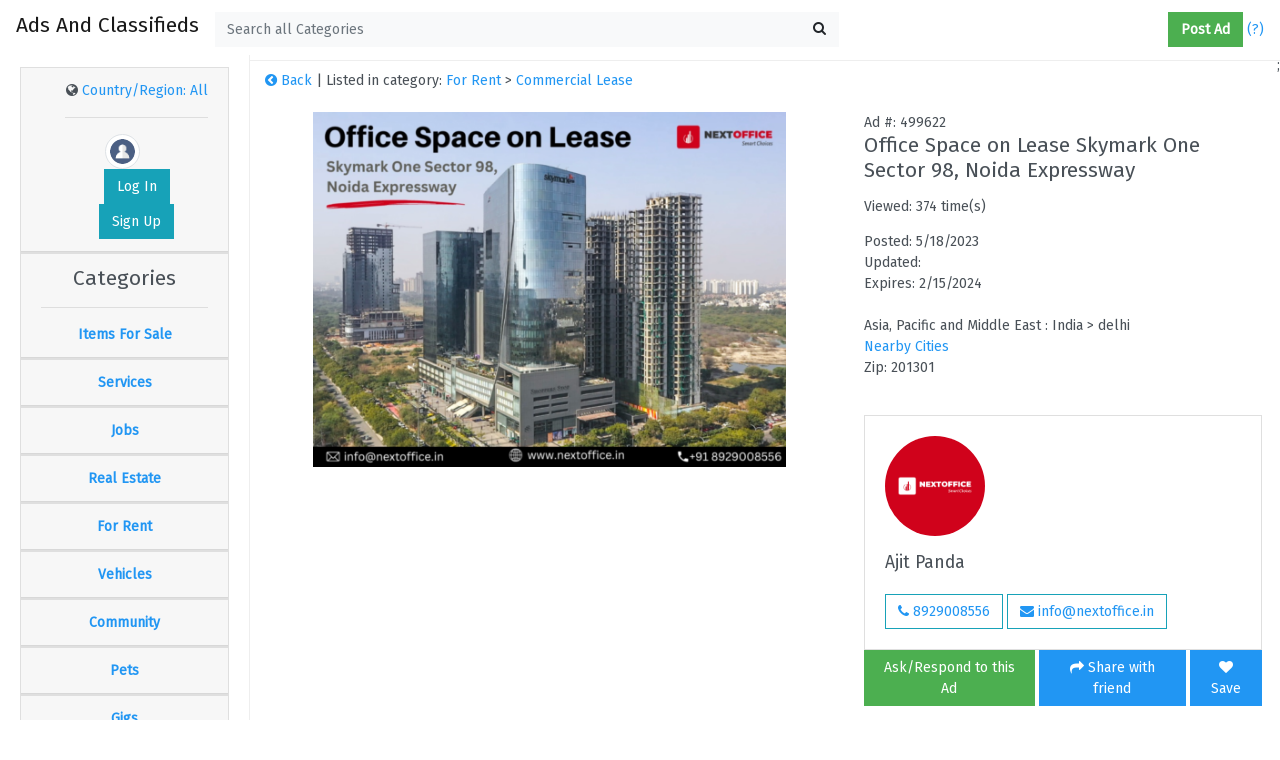

--- FILE ---
content_type: text/html; charset=utf-8
request_url: http://adsandclassifieds.com/item/detail/499622/office-space-on-lease-skymark-one-sector-98-noida-expressway
body_size: 82803
content:
<!DOCTYPE html>

<html lang="en">
<head>
    <meta charset="utf-8" />

    <meta name="viewport" content="width=device-width, initial-scale=1, shrink-to-fit=no">
    <title>Office Space on Lease Skymark One Sector 98, Noida Expressway |  AdsAndClassifieds.com </title>

    <script src="/bundles/modernizr?v=inCVuEFe6J4Q07A0AcRsbJic_UE5MwpRMNGcOtk94TE1"></script>


    <meta name="description" content="Free ads and classifieds to buy, sell, or trade your new or used items." />
    <meta name="keywords" content="ads and classifieds, classifieds, classified, free classifieds, free classified, used classifieds, used classified, for sale classifieds, for sale classified, new classifieds, new classified, classified ads, classified ad free job posting" />
    <link href="/favicon.ico" rel="shortcut icon" type="image/x-icon" />

    <!-- FONT  -->
    <!-- <link rel="stylesheet" href="~/fonts/fira-sans.css"> -->
    <link rel="stylesheet" href="https://fonts.googleapis.com/css?family=Fira+Sans">

    <!-- REQUIRED CSS: BOOTSTRAP, FONTAWESOME, PERFECT-SCROLLBAR  -->

    <link href="/dist/css/vendor.min.css" rel="stylesheet" />

    <link href="/dist/css/style.min.css" rel="stylesheet" />
    <link href="/Content/CustomCss.css" rel="stylesheet" />

    <!--for infinite scroll-->

    <script src="http://code.jquery.com/jquery-1.7.1.min.js"></script>

    <script type="text/javascript">
        $(document).ready(function () {

            document.getElementById("txtSearch").placeholder =  $("#hiddenCategory").val();
	    document.getElementById("txtSearch").setAttribute('title', $("#hiddenCategory").val());

            $('#btnSearch').click(function () {
                $(location).attr("href", "/Home/Index/?q=" + $('#txtSearch').val());
            });


            var CityId = $('#hiddenCityIdInMain').val();
            if (CityId == null || CityId == undefined)
                CityId = '';

            var catId;
            var catId = $('#hiddenCategoryId').val();
            if (catId == null || catId == undefined)
                catId = '';

            $("#txtSearch").autocomplete({
                source: function (request, response) {
                    $.ajax({
                        url: "/api/Browse/",
                        data: { prefix: request.term, cityId: CityId, categoryId: catId },
                        dataType: "json",
                        type: "GET",
                        contentType: "application/json; charset=utf-8",
                        success: function (data) {
                            response($.map(data, function (item) {
                                return {
                                    label: item.Title,
                                    val: item.AdID
                                }

                            }))
                        },
                        error: function (response) {
                            alert(response.responseText);
                        },
                        failure: function (response) {
                            alert(response.responseText);
                        }
                    });

                },

                select: function (event, ui) {
                    location.href = "/Home/Index/?q=" + ui.item.label;
                },
                minLength: 1
            });
        });


        function myFunction() {
            var x = "Is the browser online? " + navigator.onLine;
            document.getElementById("demo").innerHTML = x;
        }
    </script>

    <script>
        // When the user scrolls down 20px from the top of the document, show the button
        window.onscroll = function () { scrollFunction() };

        function scrollFunction() {
            if (document.body.scrollTop > 20 || document.documentElement.scrollTop > 20) {
                document.getElementById("myBtn").style.display = "block";
            } else {
                document.getElementById("myBtn").style.display = "none";
            }
        }

        // When the user clicks on the button, scroll to the top of the document
        function topFunction() {
            document.body.scrollTop = 0;
            document.documentElement.scrollTop = 0;
        }
    </script>



</head>
<body>
            <input type="hidden" id="hiddenCategory" value="Search all Categories" />



    <button onclick="topFunction()" id="myBtn" title="Go to top"><span class="fa fa-arrow-up"></span></button>


    <!--Header -->
    <header class="navbar navbar-expand navbar-light fixed-top">

        <!-- Toggle Menu -->
        <span class="toggle-menu"><i class="fa fa-bars fa-lg" title="Categories"></i></span>

        <!-- Logo -->
        <a class="navbar-brand" href="/" title="Ads And Classifies: Home"><h4>Ads And Classifieds</h4></a>

        <!-- Search Form -->
        <span class="form-inline form-search d-none d-sm-inline">
            <div class="input-group">
                <button class="btn btn-light btn-search-back" type="button"><i class="fa fa-arrow-left"></i></button>
                <input type="text" class="form-control" placeholder="Search..." aria-label="Search..." id="txtSearch" runat="server" style="color:forestgreen">
                <button class="btn btn-light" type="button" id="btnSearch"><i class="fa fa-search"></i></button>
            </div>
        </span>
        <!-- /Search Form -->
        <!-- navbar-nav -->
        <ul class="navbar-nav ml-auto">


            <li class="nav-item d-sm-none">
                <a href="#" class="nav-link" id="search-toggle"><i class="fa fa-search fa-lg"></i></a>
            </li>

            <li class="nav-item dropdown ml-1 ml-sm-3">
                <a class="nav-link dropdown-toggle" href="#" role="button" id="dropdownNotif" data-toggle="dropdown" aria-haspopup="true" aria-expanded="false">

                    <a href="/PostAd.aspx" class="btn btn-success" title="Post an Ad (FREE!)" style="color:white;">

                        <strong>Post Ad</strong>
                    </a> <a href="../Help.aspx" id="btnHelp" title="Help!" style="padding-left:4px">(?)</a>
                </a>

            </li>


        </ul>


    </header>
    <!-- /Header -->


    <div class="container-fluid" id="main-container">

        <div class="row">
            <div class="col ps" id="main-sidebar">

                <div class="list-group list-group-flush">
                    <div id="accordion" class="list-group-item text-center">
                        <div class="card">
                            <div class="card-header">
                                <div class="dropdown dropdown-user">
                                        <i class="fa fa-globe"></i> <a title="Country/Region: All" id="btnRegionSettings" href="/RegionalSettings.aspx">Country/Region: All</a><hr />

                                    <a class="dropdown-toggle" href="#" role="button" id="userDropdown" data-toggle="dropdown" aria-haspopup="true" aria-expanded="false" title="My Account">
                                        <span style="padding-left:40px;">
                                            


    <img src="/Account/ProfilePic/user.png" class="img-thumbnail rounded-circle" title="Hello, guest!" />
<a class="btn btn-info text-white" href="/Account/LogOn?returnUrl=%2Fitem%2Fdetail%2F499622%2Foffice-space-on-lease-skymark-one-sector-98-noida-expressway" title="Log In">Log In</a> <a href="/Account/Register" class="btn btn-info text-white" title="Sign Up">Sign Up</a>


<script type="text/javascript">
    $(document).ready(function () {
        var userId = $('#hiddenUserId').val();
        if (userId != null)
            LoadAvatar(userId);
    });

    function LoadAvatar(userID) {
        //alert(userID);
        //LoadSpiner();
        //var pic = "~/Account/ProfilePic/user.png";
        $.ajax({

            url: '/api/UserService/GetAvatar',
            type: 'GET',
            dataType: "json",
            data: { userId: userID },
            success: function (data) {
                var userPicTable = $('#divPic');

                $(data).each(function (index, ad) {
                    $("#imgPic").attr('src', '/Account/ProfilePic/' + ad.ProfilePicture);
                    //alert(ad.ProfilePicture);
                    //userPicTable.append(

                    //+'<img src="http://adsandclassifieds.com/Account/ProfilePic/bd9c8ca2bd.png">'
                    //+ '<img src="' +"/Account/ProfilePic/"+ ad.ProfilePicture + '" class="card-img-top img-responsive" title="View Details">'
                    //+'User ID: ' + ad.UserId
                    //);
                });
            },
            error: function (err) {
                alert(err);
            }
        });
    }

</script>

                                        </span>

                                    </a>

                                </div>
                            </div>
                        </div>

                        <!--Categories-->
                        <div class="card">

    <div class="card-header">

        <h4>Categories</h4><hr />
        <a class="card-link" data-toggle="collapse" href="#collapseOne" title="Items For Sale" style="font-weight:bold">
            Items For Sale
        </a>
    </div>


    <div id="collapseOne" class="collapse" data-parent="#accordion">
        <div class="card-body">



            <a href="/?pId=1&amp;Category=Items%20For%20Sales" class="list-group-item list-group-item-action" title="View All Items For Sale">All</a>

            <a href="/?pId=1&amp;Category=Items%20For%20Sale&amp;cId=21&amp;SubCategory=Art%20%26%20Crafts" class="list-group-item list-group-item-action" title="Art & Crafts">Art & Crafts</a>

            <a href="/?pId=1&amp;Category=Items%20For%20Sale&amp;cId=157&amp;SubCategory=Baby%2Bkids" class="list-group-item list-group-item-action" title="Baby+kids">Baby+kids</a>

            <a href="/?pId=1&amp;Category=Items%20For%20Sale&amp;cId=23&amp;SubCategory=Bicycles%20%26%20Accessories" class="list-group-item list-group-item-action" title="Bicycles & Accessories">Bicycles & Accessories</a>


            <a href="/?pId=1&amp;Category=Items%20For%20Sale&amp;cId=24&amp;SubCategory=Books%20%26%20Magazines" class="list-group-item list-group-item-action" title="Books & Magazines">Books & Magazines</a>
            <a href="/?pId=1&amp;Category=Items%20For%20Sale&amp;cId=149&amp;SubCategory=Business" class="list-group-item list-group-item-action" title="Business">Business</a>
            <a href="/?pId=1&amp;Category=Items%20For%20Sale&amp;cId=159&amp;SubCategory=Construction%20%26%20Real%20Estate" class="list-group-item list-group-item-action" title="Construction & Real Estate">Construction & Real Estate</a>
            <a href="/?pId=1&amp;Category=Items%20For%20Sale&amp;cId=145&amp;SubCategory=Cell%20phones%20%26%20Accessories" class="list-group-item list-group-item-action" title="Cell phones">Cell phones & Accessories</a>

            <a href="/?pId=1&amp;Category=Items%20For%20Sale&amp;cId=25&amp;SubCategory=Clothing%20%26%20Apparel" class="list-group-item list-group-item-action" title="Clothing & Apparel">Clothing & Apparel</a>
            <a href="/?pId=1&amp;Category=Items%20For%20Sale&amp;cId=26&amp;SubCategory=Collectibles" class="list-group-item list-group-item-action" title="Collectibles">Collectibles</a>
            <a href="/?pId=1&amp;Category=Items%20For%20Sale&amp;cId=27&amp;SubCategory=Computers%20%26%20Electronics" class="list-group-item list-group-item-action" title="Computers & Electronics">Computers & Electronics</a>
            <a href="/?pId=1&amp;Category=Items%20For%20Sale&amp;cId=175&amp;SubCategory=Electrical%20Equipment%20%26%20Supplies" class="list-group-item list-group-item-action" title="Electrical Equipment & Supplies">Electrical Equipment & Supplies</a>
            <a href="/?pId=1&amp;Category=Items%20For%20Sale&amp;cId=29&amp;SubCategory=Free%20Stuff" class="list-group-item list-group-item-action" title="Free Stuff">Free Stuff</a>
            <a href="/?pId=1&amp;Category=Items%20For%20Sale&amp;cId=150&amp;SubCategory=Furniture" class="list-group-item list-group-item-action" title="Furniture">Furniture</a>
            <a href="/?pId=1&amp;Category=Items%20For%20Sale&amp;cId=101&amp;SubCategory=General" class="list-group-item list-group-item-action" title="General">General </a>
            <a href="/?pId=1&amp;Category=Items%20For%20Sale&amp;cId=31&amp;SubCategory=Health%20%26%20Beauty%20Items " class="list-group-item list-group-item-action">Health & Beauty Items</a>
            <a href="/?pId=1&amp;Category=Items%20For%20Sale&amp;cId=179&amp;SubCategory=Home%20%26%20Living" class="list-group-item list-group-item-action" title="Home & Living">Home & Living</a>
            <a href="/?pId=1&amp;Category=Items%20For%20Sale&amp;cId=151&amp;SubCategory=Jewelry%20%26%20Accessories" class="list-group-item list-group-item-action" title="Jewelry & Accessories">Jewelry & Accessories</a>

            <a href="/?pId=1&amp;Category=Items%20For%20Sale&amp;cId=178&amp;SubCategory=Lights%20%26%20Lighting" class="list-group-item list-group-item-action" title="Lights & Lighting">Lights & Lighting</a>
            <a href="/?pId=1&amp;Category=Items%20For%20Sale&amp;cId=174&amp;SubCategory=Machinery%20%26%20Accessories" class="list-group-item list-group-item-action" title="Machinery & Accessories">Machinery & Accessories</a>
            <a href="/?pId=1&amp;Category=Items%20For%20Sale&amp;cId=152&amp;SubCategory=Materials" class="list-group-item list-group-item-action" title="Materials">Materials</a>
            <a href="/?pId=1&amp;Category=Items%20For%20Sale&amp;cId=176&amp;SubCategory=Minerals%20%26%20Metallurgy" class="list-group-item list-group-item-action" title="Minerals & Metallurgy">Minerals & Metallurgy</a>
            <a href="/?pId=1&amp;Category=Items%20For%20Sale&amp;cId=160&amp;SubCategory=Music%20instr" class="list-group-item list-group-item-action" title="Music instr">Music instr</a>
            <a href="/?pId=1&amp;Category=Items%20For%20Sale&amp;cId=177&amp;SubCategory=Packaging%20%26%20Printing" class="list-group-item list-group-item-action" title="Packaging & Printing">Packaging & Printing</a>
            <a href="/?pId=1&amp;Category=Items%20For%20Sale&amp;cId=161&amp;SubCategory=Photo%2Bvideo" class="list-group-item list-group-item-action" title="Photo+video">Photo+video</a>
            <a href="/?pId=1&amp;Category=Items%20For%20Sale&amp;cId=154&amp;SubCategory=Sporting " class="list-group-item list-group-item-action" title="Sporting">Sporting </a>
            <a href="/?pId=1&amp;Category=Items%20For%20Sale&amp;cId=155&amp;SubCategory=Tickets" class="list-group-item list-group-item-action" title="Tickets">Tickets</a>
            <a href="/?pId=1&amp;Category=Items%20For%20Sale&amp;cId=156&amp;SubCategory=Tools%20%26%20Hardware " class="list-group-item list-group-item-action" title="Tools & Hardware">Tools & Hardware </a>
            <a href="/?pId=1&amp;Category=Items%20For%20Sale&amp;cId=30&amp;SubCategory=Toys%2Bgames " class="list-group-item list-group-item-action" title="Toys+games">Toys+games</a>
        </div>
    </div>
</div>
<div class="card">
    <div class="card-header">
        <a class="collapsed card-link" data-toggle="collapse" href="#collapseTwo" title="Services" style="font-weight:bold">
            Services
        </a>
    </div>
    <div id="collapseTwo" class="collapse" data-parent="#accordion">
        <div class="card-body">
            <a href="/?pId=8&amp;Category=Services" class="list-group-item list-group-item-action" title="View All Services">All</a>
            <a href="/?pId=8&amp;Category=Services&amp;cId=71&amp;SubCategory=Advertising" class="list-group-item list-group-item-action" title="Advertising">Advertising</a>
            <a href="/?pId=8&amp;Category=Services&amp;cId=72&amp;SubCategory=Automotive%20Services" class="list-group-item list-group-item-action" title="Automotive Services">Automotive Services</a>
            <a href="/?pId=8&amp;Category=Services&amp;cId=73&amp;SubCategory=Beauty%20%26%20Salon%20Services" class="list-group-item list-group-item-action" title="Beauty & Salon Services">Beauty & Salon Services</a>
            <a href="/?pId=8&amp;Category=Services&amp;cId=170&amp;SubCategory=Business%20Opportunities " class="list-group-item list-group-item-action" title="Business Opportunities">Business Opportunities</a>
            <a href="/?pId=8&amp;Category=Services&amp;cId=74&amp;SubCategory=Caregivers%20%26%20Baby%20Sitting" class="list-group-item list-group-item-action" title="Caregivers & Baby Sitting">Caregivers & Baby Sitting</a>
            <a href="/?pId=8&amp;Category=Services&amp;cId=75&amp;SubCategory=Cleaning%20Services" class="list-group-item list-group-item-action" title="Cleaning Services">Cleaning Services</a>
            <a href="/?pId=8&amp;Category=Services&amp;cId=106&amp;SubCategory=Computer%20%26%20Electronics" class="list-group-item list-group-item-action" title="Computer & Electronics">Computer & Electronics</a>
            <a href="/?pId=8&amp;Category=Services&amp;cId=76&amp;SubCategory=Construction%20%26%20Remodeling" class="list-group-item list-group-item-action" title="Construction & Remodeling">Construction & Remodeling</a>
            <a href="/?pId=8&amp;Category=Services&amp;cId=108&amp;SubCategory=Creative" class="list-group-item list-group-item-action" title="Creative">Creative</a>
            <a href="/?pId=8&amp;Category=Services&amp;cId=107&amp;SubCategory=Event " class="list-group-item list-group-item-action" title="Event">Event</a>
            <a href="/?pId=8&amp;Category=Services&amp;cId=113&amp;SubCategory=Farm%20%2B%20garden" class="list-group-item list-group-item-action" title="Farm+garden">Farm+garden</a>
            <a href="/?pId=8&amp;Category=Services&amp;cId=77&amp;SubCategory=Farm%2Bgarden" class="list-group-item list-group-item-action" title="Farm+garden">Financial Services</a>
            <a href="/?pId=8&amp;Category=Services&amp;cId=173&amp;SubCategory=General" class="list-group-item list-group-item-action" title="General">General</a>
            <a href="/?pId=8&amp;Category=Services&amp;cId=78&amp;SubCategory=Health%20%26%20Wellness " class="list-group-item list-group-item-action" title="Health & Wellness">Health & Wellness</a>
            <a href="/?pId=8&amp;Category=Services&amp;cId=79&amp;SubCategory=Home%20Services" class="list-group-item list-group-item-action" title="Home Services">Home Services</a>
            <a href="/?pId=8&amp;Category=Services&amp;cId=172&amp;SubCategory=Insurance" class="list-group-item list-group-item-action" title="Insurance">Insurance</a>
            <a href="/?pId=8&amp;Category=Services&amp;cId=104&amp;SubCategory=Labor%2Fmove" class="list-group-item list-group-item-action" title="Labor/move">Labor/move</a>
            <a href="/?pId=8&amp;Category=Services&amp;cId=102&amp;SubCategory=Legal" class="list-group-item list-group-item-action" title="Legal">Legal</a>
            <a href="/?pId=8&amp;Category=Services&amp;cId=110&amp;SubCategory=Lessons" class="list-group-item list-group-item-action" title="Lessons">Lessons</a>
            <a href="/?pId=8&amp;Category=Services&amp;cId=163&amp;SubCategory=Painting%20Service" class="list-group-item list-group-item-action" title="Painting Service">Painting Service</a>
            <a href="/?pId=8&amp;Category=Services&amp;cId=111&amp;SubCategory=Pet" class="list-group-item list-group-item-action" title="Pet">Pet</a>
            <a href="/?pId=8&amp;Category=Services&amp;cId=109&amp;SubCategory=Real%20estate" class="list-group-item list-group-item-action" title="Real estate">Real estate</a>
            <a href="/?pId=8&amp;Category=Services&amp;cId=162&amp;SubCategory=Restaurants " class="list-group-item list-group-item-action" title="Restaurants">Restaurants</a>
            <a href="/?pId=8&amp;Category=Services&amp;cId=112&amp;SubCategory=Skill%27d%20trade" class="list-group-item list-group-item-action" title="Skill'd trade">Skill'd trade</a>
            <a href="/?pId=8&amp;Category=Services&amp;cId=105&amp;SubCategory=Travel%2Fvac" class="list-group-item list-group-item-action" title="Travel/vac">Travel/vac</a>
            <a href="/?pId=8&amp;Category=Services&amp;cId=171&amp;SubCategory=Web%20Design%20%26%20Tech" class="list-group-item list-group-item-action" title="Web Design & Tech">Web Design & Tech</a>
            <a href="/?pId=8&amp;Category=Services&amp;cId=103&amp;SubCategory=Write%2Fed " class="list-group-item list-group-item-action" title="Write/ed">Write/ed</a>

        </div>
    </div>
</div>
<div class="card">
    <div class="card-header">
        <a class="collapsed card-link" data-toggle="collapse" href="#collapseThree" title="Jobs" style="font-weight:bold">
            Jobs
        </a>
    </div>
    <div id="collapseThree" class="collapse" data-parent="#accordion">
        <div class="card-body">
            <a href="/?pId=5&amp;Category=Jobs" class="list-group-item list-group-item-action" title="View All Jobs">All</a>
            <a href="/?pId=5&amp;Category=Jobs&amp;cId=168&amp;SubCategory=%5BETC%20%28et%20cetera%20jobs%29%5D" class="list-group-item list-group-item-action" title="[ETC (et cetera jobs)]<">[ETC (et cetera jobs)]</a>
            <a href="/?pId=5&amp;Category=Jobs&amp;cId=169&amp;SubCategory=%5Bpart-time%5D " class="list-group-item list-group-item-action" title="[part-time]">[part-time]</a>
            <a href="/?pId=5&amp;Category=Jobs&amp;cId=52&amp;SubCategory=Accounting%20%26%20Bookkeeping%20Jobs" class="list-group-item list-group-item-action" title="Accounting & Bookkeeping Jobs">Accounting & Bookkeeping Jobs</a>
            <a href="/?pId=5&amp;Category=Jobs&amp;cId=115&amp;SubCategory=Admin%20%2F%20office" class="list-group-item list-group-item-action" title="Admin / office">Admin / office</a>
            <a href="/?pId=5&amp;Category=Jobs&amp;cId=116&amp;SubCategory=Arch%20%2F%20engineering" class="list-group-item list-group-item-action" title="Arch / engineering">Arch / engineering</a>
            <a href="/?pId=5&amp;Category=Jobs&amp;cId=117&amp;SubCategory=Art%20%2F%20media%20%2F%20design" class="list-group-item list-group-item-action" title="Art / media / design">Art / media / design</a>
            <a href="/?pId=5&amp;Category=Jobs&amp;cId=118&amp;SubCategory=Biotech%20%2F%20science" class="list-group-item list-group-item-action" title="Biotech / science">Biotech / science</a>
            <a href="/?pId=5&amp;Category=Jobs&amp;cId=53&amp;SubCategory=Business%20Opportunities " class="list-group-item list-group-item-action" title="Business Opportunities">Business Opportunities</a>
            <a href="/?pId=5&amp;Category=Jobs&amp;cId=54&amp;SubCategory=Cleaning%20Jobs" class="list-group-item list-group-item-action" title="Cleaning Jobs">Cleaning Jobs</a>
            <a href="/?pId=5&amp;Category=Jobs&amp;cId=55&amp;SubCategory=Construction%20Work" class="list-group-item list-group-item-action" title="Construction Work">Construction Work</a>
            <a href="/?pId=5&amp;Category=Jobs&amp;cId=56&amp;SubCategory=Creative%20Jobs" class="list-group-item list-group-item-action" title="Creative Jobs">Creative Jobs</a>
            <a href="/?pId=5&amp;Category=Jobs&amp;cId=119&amp;SubCategory=Customer%20service" class="list-group-item list-group-item-action" title="Customer service">Customer service</a>
            <a href="/?pId=5&amp;Category=Jobs&amp;cId=57&amp;SubCategory=Educational%20Jobs" class="list-group-item list-group-item-action" title="Educational Jobs">Educational Jobs</a>
            <a href="/?pId=5&amp;Category=Jobs&amp;cId=58&amp;SubCategory=Financial%20%26%20Real%20Estate%20Jobs" class="list-group-item list-group-item-action" title="Financial & Real Estate Jobs">Financial & Real Estate Jobs</a>
            <a href="/?pId=5&amp;Category=Jobs&amp;cId=121&amp;SubCategory=Food%20%2F%20bev%20%2F%20hosp" class="list-group-item list-group-item-action" title="Food / bev / hosp">Food / bev / hosp</a>
            <a href="/?pId=5&amp;Category=Jobs&amp;cId=122&amp;SubCategory=General%20labor" class="list-group-item list-group-item-action" title="General labor">General labor</a>
            <a href="/?pId=5&amp;Category=Jobs&amp;cId=120&amp;SubCategory=Government" class="list-group-item list-group-item-action" title="Government">Government</a>
            <a href="/?pId=5&amp;Category=Jobs&amp;cId=123&amp;SubCategory=Human%20resources" class="list-group-item list-group-item-action" title="Human resources">Human resources</a>
            <a href="/?pId=5&amp;Category=Jobs&amp;cId=59&amp;SubCategory=IT%20Jobs" class="list-group-item list-group-item-action" title="IT Jobs">IT Jobs</a>
            <a href="/?pId=5&amp;Category=Jobs&amp;cId=124&amp;SubCategory=Legal%20%2F%20paralegal" class="list-group-item list-group-item-action" title="Legal / paralegal">Legal / paralegal</a>
            <a href="/?pId=5&amp;Category=Jobs&amp;cId=125&amp;SubCategory=Manufacturing" class="list-group-item list-group-item-action" title="Manufacturing">Manufacturing</a>
            <a href="/?pId=5&amp;Category=Jobs&amp;cId=126&amp;SubCategory=Marketing%20%2F%20pr%20%2F%20ad" class="list-group-item list-group-item-action" title="Marketing / pr / ad">Marketing / pr / ad</a>
            <a href="/?pId=5&amp;Category=Jobs&amp;cId=127&amp;SubCategory=Medical%20%2F%20health" class="list-group-item list-group-item-action" title="Medical / health">Medical / health </a>
            <a href="/?pId=5&amp;Category=Jobs&amp;cId=128&amp;SubCategory=Nonprofit%20sector" class="list-group-item list-group-item-action" title="Nonprofit sector">Nonprofit sector</a>
            <a href="/?pId=5&amp;Category=Jobs&amp;cId=129&amp;SubCategory=Real%20estate " class="list-group-item list-group-item-action" title="Real estate">Real estate</a>
            <a href="/?pId=5&amp;Category=Jobs&amp;cId=130&amp;SubCategory=Retail%20%2F%20wholesale" class="list-group-item list-group-item-action" title="Retail / wholesale">Retail / wholesale</a>
            <a href="/?pId=5&amp;Category=Jobs&amp;cId=132&amp;SubCategory=Sales%20%2F%20biz%20dev" class="list-group-item list-group-item-action" title="Sales / biz dev">Sales / biz dev</a>
            <a href="/?pId=5&amp;Category=Jobs&amp;cId=133&amp;SubCategory=Salon%20%2F%20spa%20%2F%20fitness" class="list-group-item list-group-item-action" title="Salon / spa / fitness">Salon / spa / fitness</a>
            <a href="/?pId=5&amp;Category=Jobs&amp;cId=134&amp;SubCategory=Security" class="list-group-item list-group-item-action" title="Security">Security</a>
            <a href="/?pId=5&amp;Category=Jobs&amp;cId=164&amp;SubCategory=software%20%2F%20qa%20%2F%20dba" class="list-group-item list-group-item-action" title="software / qa / dba">software / qa / dba</a>
            <a href="/?pId=5&amp;Category=Jobs&amp;cId=165&amp;SubCategory=systems%20%2F%20network" class="list-group-item list-group-item-action" title="systems / network">systems / network</a>
            <a href="/?pId=5&amp;Category=Jobs&amp;cId=166&amp;SubCategory=technical%20support" class="list-group-item list-group-item-action" title="technical support"></a>
            <a href="/?pId=5&amp;Category=Jobs&amp;cId=135&amp;SubCategory=Tv%20%2F%20film%20%2F%20video" class="list-group-item list-group-item-action" title="Tv / film / video">Tv / film / video</a>
            <a href="/?pId=5&amp;Category=Jobs&amp;cId=167&amp;SubCategory=web%20%2F%20info%20design" class="list-group-item list-group-item-action" title="web / info design">web / info design</a>
            <a href="/?pId=5&amp;Category=Jobs&amp;cId=131&amp;SubCategory=Writing%20%2F%20editing" class="list-group-item list-group-item-action" title="Writing / editing">Writing / editing</a>


        </div>
    </div>
</div>
<div class="card">
    <div class="card-header">
        <a class="collapsed card-link" data-toggle="collapse" href="#collapsefour" title="Real Estate" style="font-weight:bold">
            Real Estate
        </a>
    </div>
    <div id="collapsefour" class="collapse" data-parent="#accordion">
        <div class="card-body">
            <a href="/?pId=7&amp;Category=Real%20Estate" class="list-group-item list-group-item-action" title="View All Real Estate">All</a>
            <a href="/?pId=7&amp;Category=Real%20Estate&amp;cId=60&amp;SubCategory=Commercial%20Real%20Estate" class="list-group-item list-group-item-action" title="Commercial Real Estate">Commercial Real Estate</a>
            <a href="/?pId=7&amp;Category=Real%20Estate&amp;cId=61&amp;SubCategory=Condos%20For%20Sale " class="list-group-item list-group-item-action" title="Condos For Sale">Condos For Sale</a>
            <a href="/?pId=7&amp;Category=Real%20Estate&amp;cId=62&amp;SubCategory=Farms%20%26%20Ranches " class="list-group-item list-group-item-action" title="Farms & Ranches">Farms & Ranches</a>
            <a href="/?pId=7&amp;Category=Real%20Estate&amp;cId=63&amp;SubCategory=Homes%20For%20Sale" class="list-group-item list-group-item-action" title="Homes For Sale">Homes For Sale</a>
            <a href="/?pId=7&amp;Category=Real%20Estate&amp;cId=64&amp;SubCategory=Land%20For%20Sale " class="list-group-item list-group-item-action" title="Land For Sale">Land For Sale</a>

            <a href="/?pId=7&amp;Category=Real%20Estate&amp;cId=65&amp;SubCategory=Manufactured%20Homes" class="list-group-item list-group-item-action" title="Manufactured Homes">Manufactured Homes</a>
            <a href="/?pId=7&amp;Category=Real%20Estate&amp;cId=66&amp;SubCategory=Other%20Real%20Estate" class="list-group-item list-group-item-action" title="Other Real Estate">Other Real Estate</a>
            <a href="/?pId=7&amp;Category=Real%20Estate&amp;cId=67&amp;SubCategory=Real%20Estate%20Services" class="list-group-item list-group-item-action" title="Real Estate Services">Real Estate Services</a>
            <a href="/?pId=7&amp;Category=Real%20Estate&amp;cId=68&amp;SubCategory=Time%20Shares" class="list-group-item list-group-item-action" title="Time Shares">Time Shares</a>
            <a href="/?pId=7&amp;Category=Real%20Estate&amp;cId=69&amp;SubCategory=Townhomes%20For%20Sale" class="list-group-item list-group-item-action" title="Townhomes For Sale">Townhomes For Sale</a>
            <a href="/?pId=7&amp;Category=Real%20Estate&amp;cId=70&amp;SubCategory=Vacation%20Homes" class="list-group-item list-group-item-action" title="Vacation Homes">Vacation Homes</a>
        </div>
    </div>
</div>
<div class="card">
    <div class="card-header">
        <a class="collapsed card-link" data-toggle="collapse" href="#collapsefive" title="For Rent" style="font-weight:bold">
            For Rent
        </a>
    </div>
    <div id="collapsefive" class="collapse" data-parent="#accordion">
        <div class="card-body">
            <a href="/?pId=4&amp;Category=For%20Rent" class="list-group-item list-group-item-action" title="View All For Rent">All</a>
            <a href="/?pId=4&amp;Category=For%20Rent&amp;cId=43&amp;SubCategory=Apartments" class="list-group-item list-group-item-action" title="Apartments">Apartments</a>
            <a href="/?pId=4&amp;Category=For%20Rent&amp;cId=44&amp;SubCategory=Commercial%20Lease" class="list-group-item list-group-item-action" title="Commercial Lease">Commercial Lease</a>
            <a href="/?pId=4&amp;Category=For%20Rent&amp;cId=45&amp;SubCategory=Condos%20For%20Rent" class="list-group-item list-group-item-action" title="Condos For Rent">Condos For Rent</a>
            <a href="/?pId=4&amp;Category=For%20Rent&amp;cId=46&amp;SubCategory=Houses%20For%20Rent" class="list-group-item list-group-item-action" title="Houses For Rent">Houses For Rent</a>
            <a href="/?pId=4&amp;Category=For%20Rent&amp;cId=47&amp;SubCategory=Housing%20Wanted" class="list-group-item list-group-item-action" title="Housing Wanted">Housing Wanted</a>

            <a href="/?pId=4&amp;Category=For%20Rent&amp;cId=48&amp;SubCategory=Mobile%20Homes%20For%20Rent" class="list-group-item list-group-item-action" title="Mobile Homes For Rent">Mobile Homes For Rent</a>
            <a href="/?pId=4&amp;Category=For%20Rent&amp;cId=49&amp;SubCategory=Roommates" class="list-group-item list-group-item-action" title="Roommates">Roommates</a>
            <a href="/?pId=4&amp;Category=For%20Rent&amp;cId=50&amp;SubCategory=Townhomes%20For%20Rent" class="list-group-item list-group-item-action" title="Townhomes For Rent">Townhomes For Rent</a>
            <a href="/?pId=4&amp;Category=For%20Rent&amp;cId=51&amp;SubCategory=Vacation%20Homes" class="list-group-item list-group-item-action" title="Vacation Homes">Vacation Homes</a>
        </div>
    </div>
</div>
<div class="card">
    <div class="card-header">
        <a class="collapsed card-link" data-toggle="collapse" href="#collapsesix" title="Vehicles" style="font-weight:bold">
            Vehicles
        </a>
    </div>
    <div id="collapsesix" class="collapse" data-parent="#accordion">
        <div class="card-body">
            <a href="/?pId=9&amp;Category=Vehicles" class="list-group-item list-group-item-action" title="View All Vehicles">All</a>
            <a href="/?pId=9&amp;Category=Vehicles&amp;cId=80&amp;SubCategory=Aircraft" class="list-group-item list-group-item-action" title="Aircraft">Aircraft</a>
            <a href="/?pId=9&amp;Category=Vehicles&amp;cId=81&amp;SubCategory=Automotive%20Items%20%26%20Parts" class="list-group-item list-group-item-action" title="Automotive Items & Parts">Automotive Items & Parts</a>
            <a href="/?pId=9&amp;Category=Vehicles&amp;cId=82&amp;SubCategory=Boats%20%26%20Watercraft" class="list-group-item list-group-item-action" title="Boats & Watercraft">Boats & Watercraft</a>
            <a href="/?pId=9&amp;Category=Vehicles&amp;cId=83&amp;SubCategory=Cars" class="list-group-item list-group-item-action" title="Cars">Cars</a>
            <a href="/?pId=9&amp;Category=Vehicles&amp;cId=84&amp;SubCategory=Classic%20Cars " class="list-group-item list-group-item-action" title="Classic Cars">Classic Cars</a>

            <a href="/?pId=9&amp;Category=Vehicles&amp;cId=85&amp;SubCategory=Commercial%20Trucks%20%26%20Tractor" class="list-group-item list-group-item-action" title="Commercial Trucks & Tractor">Commercial Trucks & Tractor</a>
            <a href="/?pId=9&amp;Category=Vehicles&amp;cId=87&amp;SubCategory=Motorcycles" class="list-group-item list-group-item-action" title="Motorcycles">Motorcycles</a>
            <a href="/?pId=9&amp;Category=Vehicles&amp;cId=88&amp;SubCategory=Off%20Road%20Vehicles" class="list-group-item list-group-item-action" title="Off Road Vehicles">Off Road Vehicles</a>
            <a href="/?pId=9&amp;Category=Vehicles&amp;cId=89&amp;SubCategory=RV%20%26%20Motorhomes" class="list-group-item list-group-item-action" title="RV & Motorhomes">RV & Motorhomes</a>
            <a href="/?pId=9&amp;Category=Vehicles&amp;cId=90&amp;SubCategory=SUVs" class="list-group-item list-group-item-action" title="SUVs">SUVs</a>
            <a href="/?pId=9&amp;Category=Vehicles&amp;cId=86&amp;SubCategory=Trailers" class="list-group-item list-group-item-action" title="Trailers">Trailers</a>
            <a href="/?pId=9&amp;Category=Vehicles&amp;cId=91&amp;SubCategory=Trucks" class="list-group-item list-group-item-action" title="Trucks">Trucks</a>
            <a href="/?pId=9&amp;Category=Vehicles&amp;cId=92&amp;SubCategory=Utility%20%26%20Work%20Trailers" class="list-group-item list-group-item-action" title="Utility & Work Trailers">Utility & Work Trailers</a>
            <a href="/?pId=9&amp;Category=Vehicles&amp;cId=93&amp;SubCategory=Vans" class="list-group-item list-group-item-action" title="Vans">Vans</a>
            <a href="/?pId=9&amp;Category=Vehicles&amp;cId=94&amp;SubCategory=Vehicles%20Wanted" class="list-group-item list-group-item-action" title="Vehicles Wanted">Vehicles Wanted</a>
        </div>
    </div>
</div>
<div class="card">
    <div class="card-header">
        <a class="collapsed card-link" data-toggle="collapse" href="#collapseninet" title="Community" style="font-weight:bold">
            Community
        </a>
    </div>
    <div id="collapseninet" class="collapse" data-parent="#accordion">
        <div class="card-body">
            <a href="/?pId=6&amp;Category=Community" class="list-group-item list-group-item-action" title="View All Community">All</a>
            <a href="/?pId=6&amp;Category=Community&amp;cId=11&amp;SubCategory=Announcements" class="list-group-item list-group-item-action" title="Announcements">Announcements</a>
            <a href="/?pId=6&amp;Category=Community&amp;cId=12&amp;SubCategory=Carpool" class="list-group-item list-group-item-action" title="Carpool">Carpool</a>
            <a href="/?pId=6&amp;Category=Community&amp;cId=13&amp;SubCategory=Churches" class="list-group-item list-group-item-action" title="Churches">Churches</a>
            <a href="/?pId=6&amp;Category=Community&amp;cId=14&amp;SubCategory=Free%20Stuff" class="list-group-item list-group-item-action" title="Free Stuff">Free Stuff</a>
            <a href="/?pId=6&amp;Category=Community&amp;cId=15&amp;SubCategory=Garage%20Sales" class="list-group-item list-group-item-action" title="Garage Sales">Garage Sales</a>

            <a href="/?pId=6&amp;Category=Community&amp;cId=16&amp;SubCategory=General%20Entertainment" class="list-group-item list-group-item-action" title="General Entertainment">General Entertainment</a>
            <a href="/?pId=6&amp;Category=Community&amp;cId=17&amp;SubCategory=Items%20Wanted" class="list-group-item list-group-item-action" title="Items Wanted">Items Wanted</a>
            <a href="/?pId=6&amp;Category=Community&amp;cId=18&amp;SubCategory=Lost%20%26%20Found" class="list-group-item list-group-item-action" title="Lost & Found">Lost & Found</a>
            <a href="/?pId=6&amp;Category=Community&amp;cId=19&amp;SubCategory=Musicians%20%26%20Bands" class="list-group-item list-group-item-action" title="Musicians & Bands">Musicians & Bands</a>
            <a href="/?pId=6&amp;Category=Community&amp;cId=20&amp;SubCategory=Volunteers%20%26%20Non-profit" class="list-group-item list-group-item-action" title="Volunteers & Non-profit">Volunteers & Non-profit</a>
        </div>
    </div>
</div>
<div class="card">
    <div class="card-header">
        <a class="collapsed card-link" data-toggle="collapse" href="#collapseseven" title="Pets" style="font-weight:bold">
            Pets
        </a>
    </div>
    <div id="collapseseven" class="collapse" data-parent="#accordion">
        <div class="card-body">
            <a href="/?pId=3&amp;Category=Pets" class="list-group-item list-group-item-action" title="View All Pets">All</a>
            <a href="/?pId=3&amp;Category=Pets&amp;cId=32&amp;SubCategory=Birds" class="list-group-item list-group-item-action" title="Birds">Birds</a>
            <a href="/?pId=3&amp;Category=Pets&amp;cId=33&amp;SubCategory=Cats" class="list-group-item list-group-item-action" title="Cats">Cats</a>
            <a href="/?pId=3&amp;Category=Pets&amp;cId=34&amp;SubCategory=Dogs" class="list-group-item list-group-item-action" title="Dogs">Dogs</a>
            <a href="/?pId=3&amp;Category=Pets&amp;cId=35&amp;SubCategory=Fish%20%26%20Reptile%20Pets" class="list-group-item list-group-item-action" title="Fish & Reptile Pets">Fish & Reptile Pets</a>
            <a href="/?pId=3&amp;Category=Pets&amp;cId=36&amp;SubCategory=Free%20Pets%20to%20Good%20Home" class="list-group-item list-group-item-action" title="Free Pets to Good Home">Free Pets to Good Home</a>

            <a href="/?pId=3&amp;Category=Pets&amp;cId=37&amp;SubCategory=Horses" class="list-group-item list-group-item-action" title="Horses">Horses</a>
            <a href="/?pId=3&amp;Category=Pets&amp;cId=38&amp;SubCategory=Livestock" class="list-group-item list-group-item-action" title="Livestock">Livestock</a>
            <a href="/?pId=3&amp;Category=Pets&amp;cId=39&amp;SubCategory=Pet%20Services%20%26%20Stores" class="list-group-item list-group-item-action" title="Pet Services & Stores">Pet Services & Stores</a>
            <a href="/?pId=3&amp;Category=Pets&amp;cId=40&amp;SubCategory=Pet%20Supplies" class="list-group-item list-group-item-action" title="Pet Supplies">Pet Supplies</a>
            <a href="/?pId=3&amp;Category=Pets&amp;cId=41&amp;SubCategory=Pets%20Lost%20%26%20Found" class="list-group-item list-group-item-action" title="Pets Lost & Found">Pets Lost & Found</a>
            <a href="/?pId=3&amp;Category=Pets&amp;cId=42&amp;SubCategory=Pets%20Trade%20or%20Wanted" class="list-group-item list-group-item-action" title="Pets Trade or Wanted">Pets Trade or Wanted</a>
        </div>
    </div>
</div>
<div class="card">
    <div class="card-header">
        <a class="collapsed card-link" data-toggle="collapse" href="#collapseeight" title="Gigs" style="font-weight:bold">
            Gigs
        </a>
    </div>
    <div id="collapseeight" class="collapse" data-parent="#accordion">
        <div class="card-body">
            <a href="/?pId=136&amp;Category=Gigs" class="list-group-item list-group-item-action" title="View All Gigs">All</a>
            <a href="/?pId=136&amp;Category=Gigs&amp;cId=138&amp;SubCategory=Computer" class="list-group-item list-group-item-action" title="Computer">Computer</a>
            <a href="/?pId=136&amp;Category=Gigs&amp;cId=140&amp;SubCategory=Creative" class="list-group-item list-group-item-action" title="Creative">Creative</a>
            <a href="/?pId=136&amp;Category=Gigs&amp;cId=137&amp;SubCategory=Crew" class="list-group-item list-group-item-action" title="Crew">Crew</a>
            <a href="/?pId=136&amp;Category=Gigs&amp;cId=143&amp;SubCategory=Domestic" class="list-group-item list-group-item-action" title="Domestic">Domestic</a>
            <a href="/?pId=136&amp;Category=Gigs&amp;cId=139&amp;SubCategory=Event" class="list-group-item list-group-item-action" title="Event">Event</a>

            <a href="/?pId=136&amp;Category=Gigs&amp;cId=141&amp;SubCategory=Labor" class="list-group-item list-group-item-action" title="Labor">Labor</a>
            <a href="/?pId=136&amp;Category=Gigs&amp;cId=142&amp;SubCategory=Talent" class="list-group-item list-group-item-action" title="Talent">Talent</a>
            <a href="/?pId=136&amp;Category=Gigs&amp;cId=144&amp;SubCategory=Writing" class="list-group-item list-group-item-action" title="Writing">Writing</a>
        </div>
    </div>
</div>

                        <!--Categories end-->

                    </div>
                </div>
                <div class="small p-3">Copyright © 2026 Ads And Classifieds All right reserved</div>
                <div class="ps__rail-x" style="left: 0px; bottom: 0px;">
                    <div tabindex="0" class="ps__thumb-x" style="left: 0px; width: 0px;">

                    </div>

                </div>
                <div class="ps__rail-y" style="top: 0px; right: 0px;">
                    <div tabindex="0" class="ps__thumb-y" style="top: 0px; height: 0px;">

                    </div>

                </div>

            </div>

            <!--Content Placeholder-->

            





<link href="/css/lightbox.min.css" rel="stylesheet" />

<style>
    .error {
        color: red;
        margin-left: 5px;
    }
</style>

<script type="text/javascript" src="https://ajax.googleapis.com/ajax/libs/jquery/1.8.3/jquery.min.js"></script>


<script type="text/javascript">

    var _gaq = _gaq || [];
    _gaq.push(['_setAccount', 'UA-39918895-1']);
    _gaq.push(['_trackPageview']);

    (function () {
        var ga = document.createElement('script'); ga.type = 'text/javascript'; ga.async = true;
        ga.src = ('https:' == document.location.protocol ? 'https://ssl' : 'http://www') + '.google-analytics.com/ga.js';
        var s = document.getElementsByTagName('script')[0]; s.parentNode.insertBefore(ga, s);
    })();

</script>



<script type="text/javascript">
    $(document).ready(function () {
        // alert("UserId: " + $('#UserId').val());
        var Id = $('#hiddenAdID').val();
        //alert("AdID: " + Id);
        var categoryId = $("#hiddenCategoryID").val();
        var userName = $("#hiddenUserName").val();
        $("#lblSellerName").text(userName);

        LoadSimiliarAds(categoryId, Id);
        LoadOtherAdsByUser(userName, Id);

        var seoUrl = $("#hiddenSeoUrl").val();
        //alert("SeoUrl:" + seoUrl);
        var shareUrl = "http://adsandclassifieds.com/item/detail/" + Id +"/" + seoUrl;
      
        //alert("Hi: " + shareUrl);

        $("#hiddenShareUrl").val(shareUrl);

        //alert("master Url: " + $("#hiddenShareUrl").val());
        var url = $("#hiddenShareUrl").val();

        $("#askModal").modal({
            show: false,
            backdrop: 'static'
        });

        $("#shareModal").modal({
            show: false,
            backdrop: 'static'
        });

        //Hide the error
        $("#txtName").keyup(function () {
            //alert("Hi there!");
            $('#txtName').css('border-color', '#ced4da');
            $("#yourname_error").hide();
        });

        $("#txtEmail").keyup(function () {
            //alert("Hi there!");
            //var email = $('#txtEmail').val();
            //if (email.length > 1) {
            //    ValidateEmail(email);

            //   // $("#youremail_error").show();
            //} else {
            $('#txtEmail').css('border-color', '#ced4da');
            $("#youremail_error").hide();
            //}
        });

        $("#txtMessage").keyup(function () {
            $('#txtMessage').css('border-color', '#ced4da');
            $("#yourmessage_error").hide();
        });


        //For Share Form
        $("#txtFrom").keyup(function () {
            $('#txtFrom').css('border-color', '#ced4da');
            $("#from_error").hide();
        });

        $("#txtTo").keyup(function () {
            $('#txtTo').css('border-color', '#ced4da');
            $("#to_error").hide();
        });

        $("#txtSubject").keyup(function () {
            $('#txtSubject').css('border-color', '#ced4da');
            $("#subject_error").hide();
        });

        $("#txtSendToFriendMessage").keyup(function () {
            $('#txtSendToFriendMessage').css('border-color', '#ced4da');
            $("#sendtofriend_error").hide();
        });

        $("#txtFlagByEmail").keyup(function () {
            $(".error").remove();
            $('#txtFlagByEmail').css('border-color', '#ced4da');
            $("#flag_error").hide();
        });

        $("#txtFlagMessage").keyup(function () {
            $(".error").remove();
            $('#txtFlagMessage').css('border-color', '#ced4da');
            $("#flag_error").hide();
            $('#btnSubmitReport').prop('disabled', false);
        });

        //Update DDC when clicked 
        $(document).on('click', '#btnWebURL', function () {
            //alert(Id);
            //var userId = $("#UserId").val();

            //if (userId === null)
            //    UpdateDCC(Id, "");
            //else
                UpdateDCC(Id);
        });

        function UpdateDCC(id) {
            //LoadSpiner();

            $.ajax({

                // url: '/api/Ad/SaveForLater',
                url: '/Services/SaveWishList.asmx/UpdateDCCWithoutUser',
                //  type: 'POST',
                method: 'POST',
                dataType: "json",
                //data: { id: id, userId: userId },
                data: { id: id},
                success: function (data) {
                    // toastr.success('Message send!');
                    //$('#flagModal').modal('hide');
                    //alert("Ad saved to Wish List successfully!");
                },
                error: function (err) {
                    //if (err.statusText = 'Ok')
                    //    alert("Ad saved to Wish List successful!");
                    //else
                    //    alert(err);
                    // toastr.success('Message failed to send');
                }
            });
        }

        //Send respond button clicked
        $(document).on('click', '#btnSendMessage', function () {

            //Display Text of Title using html Span Tag
            // alert($('#spTitle').text());


            $('#txtName').css('border-color', '#ced4da');
            $("#yourname_error").hide();

            var res = validateRespondForm();
            if (res == false)
                return false;
            else {

                var person = new Object();
                //person.name = $('#name').val();
                //person.surname = $('#surname').val();
                person.name = $('#txtName').val();
                person.fromemail = $('#txtEmail').val();
                person.replytoemail = $('#txtEmail').val();
                person.toemail = $('#hiddenContactEmail').val();
                person.adTitle = $('#hiddenTitle').val();
                person.message = $('#txtMessage').val();
                person.adDetails = $('#hiddenShareUrl').val();

                $.ajax({
                    url: '/api/ItemService',
                    type: 'POST',
                    dataType: 'json',
                    data: person,
                    success: function (data, textStatus, xhr) {
                        //console.log(data);
                        $('#askModal').modal('hide');
                        alert("Respond send!");
                    },
                    error: function (xhr, textStatus, errorThrown) {
                        //console.log('Error in Operation');
                        alert('Respond failed to send. Please try again later');
                    }

                });

            }
        });

        //Share to friend button clicked
        $(document).on('click', '#btnSendToFriend', function () {
            var res = validateShareWithFriendForm();
            if (res == false)
                return false;
            else {
                //Declare vars
                var share = new Object();
                share.fromemail = $('#txtFrom').val();
                share.subject = $('#txtSubject').val();
                share.toemail = $('#txtTo').val();
                share.message = $('#txtSendToFriendMessage').val();
                share.url = $("#hiddenShareUrl").val();
                //Call send to friend mail method

                var IsFromEmailValid = ValidateEmail($('#txtFrom').val(), 'txtFrom');
                var IsToEmailValid = ValidateEmail($('#txtTo').val(), 'txtTo');

                if (IsFromEmailValid && IsToEmailValid)
                //SendToFriend(txtFrom, txtTo, txtSubject, txtSendToFriendMessage, Url);
                {
                    $.ajax({
                        url: '/api/UserService',
                        type: 'POST',
                        dataType: 'json',
                        data: share,
                        success: function (data, textStatus, xhr) {
                            //console.log(data);
                            $('#shareModal').modal('hide');
                            alert("Message send!");
                        },
                        error: function (xhr, textStatus, errorThrown) {
                            //console.log('Error in Operation');
                            alert('Message failed to send. Please try again later.');
                        }

                    });
                }

            }
        });

        $(document).on('click', '#btnAsk', function () {
            //alert("Modal please!");
            if (IsLoggedIn() == true) {
                $('#shareModal').modal('hide');
                $('#askModal').modal('show');
            }
            else {
                alert('Please log in!');
            }

        });

        $(document).on('click', '#btnShare', function () {
            //alert("Modal please!");
            $('#askModal').modal('hide');
            $('#shareModal').modal('show');

        });

        $(document).on('click', '#btnFlag', function () {

            if (IsLoggedIn() == true) {
                $('#flagModal').modal('show');
                $('#askModal').modal('hide');
                $('#shareModal').modal('hide');
            }
            else {
                alert('Please log in!');
            }
            
        });

        //Validate Flg modal form
        $("#ddlFlag").on('change', function () {
            var ddlFlag = $("#ddlFlag").val();
            var txtFlageMessage = $('#txtFlagMessage').val();

            if (ddlFlag != "-1") {
                $('#ddlFlag').css('border-color', '#ced4da');
                $("#flag_error").hide();
                $('#btnSubmitReport').prop('disabled', false);

                if (ddlFlag == 'Other') {
                    // alert('Other!!!');
                    $("#flag_error").show();
                    $('#txtFlagMessage').after('<span class="error" id="flag_error">Type your comment field is required</span>');
                    $('#txtFlagMessage').css('border-color', 'Red');
                    $('#txtFlagMessage').focus();
                    $('#btnSubmitReport').prop('disabled', true);
                }
            }
            else {
                $("#flag_error").show();
                $('#ddlFlag').after('<span class="error" id="flag_error">Type of problem field is required</span>');
                $('#ddlFlag').css('border-color', 'Red');
                $('#btnSubmitReport').prop('disabled', true);
            }

        });

        //Send respond button clicked
        $(document).on('click', '#btnSubmitReport', function () {
            //Validate
            if (IsLoggedIn() == true) {

                var report = new Object();

                report.typeofproblem = $('#ddlFlag').val();
                report.youremail = $('#txtFlagByEmail').val();
                report.message = $('#txtFlageMessage').val();
                report.url = $('#hiddenShareUrl').val();

                if (ddlFlag == "-1") {
                    $('#ddlFlag').after('<span class="error" id="flag_error">Type of problem field is required</span>');
                    $('#ddlFlag').css('border-color', 'Red');
                    //$('#btnFlag').prop('disabled', true);
                }

                if (txtFlagByEmail.length > 0) {
                    var isMailValid = ValidateEmail($('#txtFlagByEmail').val(), 'txtFlagByEmail');
                    if (isMailValid == false)
                        return false;
                }


                //Call send mail method

                $.ajax({
                    url: '/api/report',
                    type: 'POST',
                    dataType: 'json',
                    data: report,
                    success: function (data, textStatus, xhr) {
                        //console.log(data);
                        $('#flagModal').modal('hide');
                        alert("Report submitted successful!");
                    },
                    error: function (xhr, textStatus, errorThrown) {
                        //console.log('Error in Operation');
                        alert('Report failed to submit. Please try again later!');
                    }

                });
            }
            else {
                alert('Please log in!');
            }

        });


        //Save to wish list click
        $(document).on('click', '#btnSave', function () {
            //alert("Saved!!!");
            if (IsLoggedIn() == true) {
                var userId = $('#UserId').val();
                var Id = $('#hiddenAdID').val();

                SaveToWishList(userId, Id);
            }
            else {
                alert("Please log in!");
            }

        });

        //btnAddToWishList
        $(document).on('click', '#btnAddToWishList', function () {
            // alert("Click!!!");
            var userId = $('#hiddenHtmlCurUserId').val();//$("#<%=hiddenCurUserId.ClientID%>").val();
            var similiarAdId = $('#hiddenSimiliarAdId').val();
            alert(similiarAdId);
            //if (userId.length > 0)
            //    SaveToWishList(userId, similiarAdId);
            //else
            //    alert("Please login!");
        });

        //btnAddToWishList
        $(document).on('click', '#btnAddToWishListOther', function () {
            // alert("Click!!!");
            var userId = $('#hiddenHtmlCurUserId').val(); //$("#<%=hiddenCurUserId.ClientID%>").val();
            var otherAdId = $('#hiddenOtherAdId').val();
            alert(otherAdId);
            //if (userId.length > 0)
            //    SaveToWishList(userId, otherAdId);
            //else
            //    alert("Please login!");
        });

        var catId = $('#hiddenHtmlCategoryId').val();

        // LoadDetails(Id, v);
        //LoadSimiliarAds(catId, Id);

        setTimeout(function () {
            //alert('page is loaded and 3 seconds has passed');
            $('#btnAsk').prop('disabled', false);
            $('#btnShare').prop('disabled', false);
            $('#btnFlag').prop('disabled', false);
        }, 3500);
        // Enable the add-to-cart button when the page is loaded


    }); //end of doc ready

    function validateRespondForm() {
        var txtName = $('#txtName').val();
        var txtEmail = $('#txtEmail').val();
        var txtMessage = $('#txtMessage').val();

        var isValid = true;

        $(".error").remove();

        if (txtName.length < 1) {
            $('#txtName').after('<span class="error" id="yourname_error">Your name field is required</span>');
            $('#txtName').css('border-color', 'Red');
            isValid = false;
        }

        if (txtEmail.length < 1) {
            $('#txtEmail').after('<span class="error" id="youremail_error">Your email field is required</span>');
            $('#txtEmail').css('border-color', 'Red');
            isValid = false;

        }
        //else {
        //       $('#txtEmail').css('border-color', '#ced4da');
        //  $("#youremail_error").hide();
        //}


        if (txtMessage.length < 1) {
            $('#txtMessage').after('<span class="error" id="yourmessage_error">Your name field is required</span>');
            $('#txtMessage').css('border-color', 'Red');
            isValid = false;
        }

        return isValid;
    }

    function ValidateEmail(mail, ctrl) {
        if (/^\w+([\.-]?\w+)*@\w+([\.-]?\w+)*(\.\w{2,3})+$/.test(mail)) {
            return (true)
        }
        if (ctrl == "txtEmail") {
            $('#txtEmail').after('<span class="error" id="youremail_error">Your email field is invalid</span>');
            $('#txtEmail').css('border-color', 'Red');
        }
        else if (ctrl == "txtFrom") {
            $('#txtFrom').after('<span class="error" id="youremail_error">Your email field is invalid</span>');
            $('#txtFrom').css('border-color', 'Red');
        }

        else if (ctrl == "txtTo") {
            $('#txtTo').after('<span class="error" id="youremail_error">Your email field is invalid</span>');
            $('#txtTo').css('border-color', 'Red');
        }
        else if (ctrl == "txtFlagByEmail") {
            $('#txtFlagByEmail').after('<span class="error" id="youremail_error">Your email field is invalid</span>');
            $('#txtFlagByEmail').css('border-color', 'Red');
        }


        return (false)
    }

    function RespondToAd(MailObject) {
       // LoadSpiner();

        $.ajax({

            //url: '/api/Util/RespondToAdMail',
            //url: '/api/RespondToThisAd',
            url:'/api/ItemService',
            type: 'POST',
            dataType: "json",
            //data: { toEmail: toEmail, replyToEmail: replyToEmail, msg: msg, adDetails: adDetails, adTitle: adTitle },
            //data:MailObject,
            data: JSON.stringify(MailObject),
            success: function (data) {
                // toastr.success('Message send!');
                $('#askModal').modal('hide');
                alert("Message send");
            },
            error: function (err) {
                alert(err);
                // toastr.success('Message failed to send');
            }
        });
    }

    function validateShareWithFriendForm() {
        var txtFrom = $('#txtFrom').val();
        var txtSubject = $('#txtSubject').val();
        var txtTo = $('#txtTo').val();
        var txtSendToFriendMessage = $('#txtSendToFriendMessage').val();

        var isValid = true;

        $(".error").remove();

        if (txtFrom.length < 1) {
            $('#txtFrom').after('<span class="error" id="from_error">This field is required</span>');
            $('#txtFrom').css('border-color', 'Red');
            isValid = false;
        }

        if (txtTo.length < 1) {
            $('#txtTo').after('<span class="error" id="to_error">Your name field is required</span>');
            $('#txtTo').css('border-color', 'Red');
            isValid = false;
        }

        if (txtSubject.length < 1) {
            $('#txtSubject').after('<span class="error" id="subject_error">This field is required</span>');
            $('#txtSubject').css('border-color', 'Red');
            isValid = false;
        }

        if (txtSendToFriendMessage.length < 1) {
            $('#txtSendToFriendMessage').after('<span class="error" id="sendtofriend_error">This field is required</span>');
            $('#txtSendToFriendMessage').css('border-color', 'Red');
            isValid = false;
        }

        return isValid;
    }

    function SendToFriend(from, to, subject, msg, url) {
        //LoadSpiner();

        $.ajax({

            url: '/api/Util/SendToFriendMail',
            type: 'POST',
            dataType: "json",
            data: { From: from, To: to, Message: msg, Url: url },
            success: function (data) {
                // toastr.success('Message send!');
                $('#shareModal').modal('hide');
                alert("Message send to friend!");
            },
            error: function (err) {
                alert(err);
                // toastr.success('Message failed to send');
            }
        });
    }

    function FlagThisAd(whatIssue, flagByEmail, msg, url) {
        //LoadSpiner();

        $.ajax({

            url: '/api/Util/FlagThisAdMail',
            type: 'POST',
            dataType: "json",
            data: { Issue: whatIssue, FlagBy: flagByEmail, Message: msg, Url: url },
            success: function (data) {
                // toastr.success('Message send!');
                $('#flagModal').modal('hide');
                alert("Message send!");
            },
            error: function (err) {
                alert(err);
                // toastr.success('Message failed to send');
            }
        });
    }

    function SaveToWishList(userId, id) {
        //LoadSpiner();

        $.ajax({

            // url: '/api/Ad/SaveForLater',
            url: '/Services/SaveWishList.asmx/AddToWishList',
            //  type: 'POST',
            method: 'POST',
            dataType: "json",
            data: { userId: userId, id: id },
            success: function (data) {
                // toastr.success('Message send!');
                //$('#flagModal').modal('hide');
                alert("Ad saved to Wish List successfully!");
            },
            error: function (err) {
                if (err.statusText = 'Ok')
                    alert("Ad saved to Wish List successful!");
                else
                    alert(err);
                // toastr.success('Message failed to send');
            }
        });
    }

    function LoadSimiliarAds(categoryId, adId) {
        // LoadSpiner();

        $.ajax({

            url: '/api/ItemService/GetSimiliarPost',
            type: 'GET',
            dataType: "json",
            data: { CategoryId: categoryId, AdID: adId },
            success: function (data) {
                var adTable = $('#tblSimiliar');

                $(data).each(function (index, ad) {

                    adTable.append(

                        '<div class="col-6 col-md-3 mb-2">'
                        + '<div class="card card-product">'
                        + '<a href="/item/detail/' + ad.AdID + '/' + ad.SeoUrl + '"><img src="' + ad.ImageFileName + '" class="card-img-top img-responsive" title="View Details"></a>'
                        + '<div class="card-body">'

                        + '<span class="card-title h6">' + ad.Title + '</span>'
                        + '<div class="d-flex justify-content-between align-items-center">'

                        + '<a href="/item/detail/' + ad.AdID + "/" + ad.SeoUrl + '" class="btn btn-outline-info btn-sm" title="View Details">Details</a> <span style="float:right"><img src="' + ad.VideoCode + '" class="card-img-top img-responsive" title="Video"></span>'
                        + '</div>'
                        + '</div>'
                        + '</div>'
                    );
                });
            },
            error: function (err) {
                alert(err);
            }
        });
    }

    function LoadOtherAdsByUser(userName, adId) {

        //LoadSpiner();

        $.ajax({

            url: '/api/ItemService/GetTop4OtherPostsFromUser',
            type: 'GET',
            dataType: "json",
            data: { UserName: userName, AdID: adId },
            success: function (data) {
                var moreByUserTable = $('#tblMoreItems');

                $(data).each(function (index, ad) {

                    moreByUserTable.append(

                        '<div class="col-6 col-md-3 mb-2">'
                        + '<div class="card card-product">'
                        + '<a href="/item/detail/' + ad.AdID + '/' + ad.SeoUrl + '"><img src="' + ad.ImageFileName + '" class="card-img-top img-responsive" title="View Details"></a>'
                        + '<div class="card-body">'

                        + '<span class="card-title h6">' + ad.Title + '</span>'
                        + '<div class="d-flex justify-content-between align-items-center">'

                        + '<a href="/item/detail/' + ad.AdID + "/" + ad.SeoUrl + '" class="btn btn-outline-info btn-sm" title="View Details">Details</a><span style="float:right"><img src="' + ad.VideoCode + '" class="card-img-top img-responsive" title="Video"></span>'
                        + '</div>'
                        + '</div>'
                        + '</div>'
                    );
                });
            },
            error: function (err) {
                alert(err);
            }
        });
    }

    function isEmpty(obj) {
        if (typeof obj == 'number') return false;
        else if (typeof obj == 'string') return obj.length == 0;
        else if (Array.isArray(obj)) return obj.length == 0;
        else if (typeof obj == 'object') return obj == null || Object.keys(obj).length == 0;
        else if (typeof obj == 'boolean') return false;
        else return !obj;
    }

    function IsLoggedIn(){
        //alert("Modal please!");
        var userId = $('#UserId').val();
        var Id = $('#hiddenAdID').val();

        if (userId != undefined || userId != null) {
            //alert(userId);
            if (userId.length > 0) {
                return true;
            }
            else
                return false;
        }
        else {
            return false;
        }
    }
</script>



<div class="col" id="main-content">
    
    <!--bread crumb-->
    


            <a href="javascript:window.history.back()" title="Back to previous page"><i class="fa fa-chevron-circle-left"></i> Back</a> | Listed in category: <a href="/?pId=4&Category=For Rent" title="Category">For Rent</a> > <a href="/?pId=4&Category=For Rent&cId=44&SubCategory=Commercial Lease" title="Sub Category">Commercial Lease</a>





<br />
<br />

    <!--/bread crumb-->
    
    
    <div class="row">
        <div class="col-md-7">
            <div class="img-detail-wrapper">

                <a href="http://adsandclassifieds.com/AdsFiles/36b99349-9ae0-4263-98cf-843e9e4760a6.jpg" data-lightbox="example-set" data-title="Click the right half of the image to move forward.">
                    <img src="http://adsandclassifieds.com/AdsFiles/36b99349-9ae0-4263-98cf-843e9e4760a6.jpg" class="img-fluid px-5 image-responsive" alt="">
                </a>

                <div class="img-detail-list">
                </div>

            </div>
        </div>
        <div class="col-md-5">
            Ad #: 499622
            <input type="hidden" value="499622" id="hiddenAdID" /> <input type="hidden" value="44" id="hiddenCategoryID" />
            <h4 class="card-title font-weight-normal mb-3">Office Space on Lease Skymark One Sector 98, Noida Expressway</h4> <input type="hidden" id="hiddenTitle" value="Office Space on Lease Skymark One Sector 98, Noida Expressway" />
            <h6 class="mb-3">Viewed: 374 time(s)</h6>
            <h4 class="price mb-3">


            </h4>

            Posted: 5/18/2023<br />
            Updated:<br />
            Expires: 2/15/2024<br /><br />
            Asia, Pacific and Middle East : India &gt; delhi<br />

            <a href="/NearbyCities.aspx?cityId=33" title="Nearby Cities">Nearby Cities</a>
            <br />
            Zip: 201301

            <br /><br />
            <div class="card user-card">
                <div class="card-body text-left">

                    <img src="/Account/ProfilePic/0b947465Next Office Logo.png" width="100" height="100" alt="User" class="rounded-circle mb-3" title="Profile picture">
                    <input type="hidden" id="hiddenUserName" value="Ajit Panda" /> 
                    <input type="hidden" id="hiddenContactEmail" value="info@nextoffice.in" />

                        <h5 class="mb-0">Ajit Panda</h5><br />
                                            <a class="btn btn-outline-info has-icon" href="tel:8929008556" title="Contact phone number"><i class="fa fa-phone"> </i> 8929008556</a>

                        <a class="btn btn-outline-info has-icon" href="mailto:info@nextoffice.in" title="Contact email"><i class="fa fa-envelope"> </i> info@nextoffice.in</a>


                </div>
</div>

               
                <div class="d-flex align-items-center">
                    <button class="btn btn-success" type="button" title="View Detail" id="btnAsk">Ask/Respond to this Ad</button>&nbsp;<button class="btn btn-primary text-white" id="btnShare" title="Share with friend"><i class="fa fa-share"></i> Share with friend</button> &nbsp; <button class="btn btn-primary text-white" id="btnSave" title="Save this Ad"><i class="fa fa-heart"></i> Save</button>
                    
                </div>
            </div>
        </div>
    

<nav class="nav nav-tabs border-bottom mt-3">
    <a class="nav-item nav-link has-icon active" href="#desc" data-toggle="tab" title="Description">Description</a>
    <a class="nav-item nav-link has-icon" href="https://www.nextoffice.in/" target="_blank" title="Visit Website: https://www.nextoffice.in/" id="btnWebURL"><i class="material-icons mr-1"></i>Website</a> <input type="hidden" id="hiddenSeoUrl" value="office-space-on-lease-skymark-one-sector-98-noida-expressway" />
        <a class="nav-item nav-link has-icon" href="#video" data-toggle="tab" id="VideoTab" title="Watch video" disabled><i class="fa fa-video-camera"></i></a> 


</nav>
<div class="tab-content pt-4">
    <div class="tab-pane fade show active" id="desc" role="tabpanel" aria-labelledby="desc-tab">
        <p style="padding-left:10px;">
            Brand new office space for rent in Skymark One, Sector 98 Noida, designed to provide a modern and collaborative work environment. This space offers a variety of amenities, including high-speed internet, dedicated meeting rooms, and a lounge area, making it an ideal option for startups and small businesses.

Contact Details:
Phone: 8929008556
Email ID: info@nextoffice.in

        </p>
        <hr />
    </div>

            <div class="tab-pane fade show" id="video" role="tabpanel" aria-labelledby="video-tab">
                <p style="padding-left:10px;">
                    No embed video
                </p>
                <hr />
            </div>



</div>

    <div class="tab-pane fade show" id="report" role="tabpanel" aria-labelledby="report-tab">
        
        <button type="button" class="btn btn-info" id="btnFlag" title="Report this Ad"><i class="fa fa-flag text-danger"></i> Report this Ad</button><strong> Avoid scams and fraud Signs of fraud: </strong>'
        wire transfer, money orders, cashier checks, shipping, escrow, "transaction protection", "guarantee".Be safe by dealing locally. <br><br>For more information, visit the links: <a href="https://www.scamwatch.gov.au/types-of-scams/buying-or-selling/online-shopping-scams" target="_blank">Scamwatch</a> <a href="http://www.consumerfraudreporting.org/CraigsList_scams.php" target="_blank">Classified Ads Scams </a> <a href="https://www.scamwarners.com/?t=47800" target="_blank">Online Pet Scams (Dogs, Monkeys,Cats,Scams)</a>
        <hr />
    </div>

    
    <br />
    <!-- Similar Items -->
    <h3>Similar Items</h3>
    <div class="content-slider">
        <div class="swiper-container" id="popular-slider">
            <div class="swiper-wrapper">

                <div class="swiper-slide">
                    <div class="row no-gutters gutters-2" id="tblSimiliar">

                    </div>
                </div>

            </div>
        </div>


    </div>
    <!-- /Similar Items -->
    <!--Other offer by this User-->
    <div id="pnlOtherBySeller">
        <hr />
        <h3><span id="lblSellerName"></span>'s other item(s) <span id="userId"></span></h3>
        <div class="content-slider">
            <div class="swiper-container" id="popular-slider2">
                <div class="swiper-wrapper">

                    <div class="swiper-slide">
                        <div class="row no-gutters gutters-2" id="tblMoreItems">



                        </div>
                    </div>

                </div>
            </div>


        </div>
    </div>
    <!--/End-->


</div>


    <!--Modals-->
    <!-- The Modal Respond to this Ad -->
    <div class="modal fade" id="askModal">
        <div class="modal-dialog">
            <div class="modal-content">

                <!-- Modal Header -->
                <div class="modal-header">
                    <h4 class="modal-title">Response to this Ad</h4>
                    <button type="button" class="close" data-dismiss="modal">×</button>
                </div>

                <!-- Modal body -->
                <div class="modal-body">

                    <div class="form-group">
                        <label for="YourName">Your name:</label>
                        <input type="text" placeholder="Enter your name..." id="txtName" class="form-control">
                    </div>

                    <div class="form-group">
                        <label for="email">Your email:</label>
                        <input type="email" placeholder="Enter your email..." id="txtEmail" class="form-control">
                    </div>

                    <div class="form-group">
                        <label for="message">Your Message:</label>
                        (Max 200 characters)<textarea style="height:150px" class="form-control" id="txtMessage" placeholder="Type your message here..."></textarea>
                    </div>


                    <input type="button" id="btnSendMessage" class="btn btn-success btn-block" title="Send respond to this Ad" value="Send">

                </div>

                <!-- Modal footer -->
                <div class="modal-footer">
                    <button type="button" class="btn btn-danger" data-dismiss="modal">Close</button>
                </div>

            </div>
        </div>
    </div>


    <!-- The Modal Share -->
    <div class="modal fade" id="shareModal">
        <div class="modal-dialog">
            <div class="modal-content">

                <!-- Modal Header -->
                <div class="modal-header">
                    <h4 class="modal-title">Send to friend</h4>
                    <button type="button" class="close" data-dismiss="modal">×</button>
                </div>

                <!-- Modal body -->
                <div class="modal-body">

                    <div class="form-group">
                        <label for="From">From:</label>
                        <input type="email" placeholder="Your email address..." id="txtFrom" required class="form-control">
                    </div>

                    <div class="form-group">
                        <label for="To">To:</label>
                        <input type="email" placeholder="Friend's email address..." required id="txtTo" class="form-control">
                    </div>

                    <div class="form-group">
                        <label for="subject">Subject: </label>
                        <input type="text" id="txtSubject" placeholder="Enter a subject..." class="form-control">
                    </div>


                    <div class="form-group">
                        <label for="message">Your Message:</label>
                        (Max 200 characters)<textarea style="height:150px" class="form-control" id="txtSendToFriendMessage" placeholder="Type your message here..."></textarea>
                    </div>
                    <input type="button" id="btnSendToFriend" class="btn btn-success btn-block" title="Send to friend" value="Send">
                </div>

                <!-- Modal footer -->
                <div class="modal-footer">
                    <button type="button" class="btn btn-danger" data-dismiss="modal">Close</button>
                </div>

            </div>
        </div>
    </div>


    <!-- The Modal Respond to this Ad -->
    <div class="modal fade" id="flagModal">
        <div class="modal-dialog">
            <div class="modal-content">

                <!-- Modal Header -->
                <div class="modal-header">
                    <h4 class="modal-title">Flag this Ad</h4>
                    <button type="button" class="close" data-dismiss="modal">×</button>
                </div>

                <!-- Modal body -->
                <div class="modal-body">

                    <div class="form-group">
                        <label for="TypeOfProblem">Type of problem:</label>
                        <select class="form-control" id="ddlFlag">
                            <option value="-1">---Select---</option>
                            <option value="Harassment">Harassment</option>
                            <option value="Spam">Spam</option>
                            <option value="Scam or fraud">Scam or fraud</option>
                            <option value="Wrong category">Wrong category</option>
                            <option value="Violation of terms">Violation of terms</option>
                            <option value="Other">Other</option>
                        </select>
                    </div>

                    <div class="form-group">
                        <label for="email">Your email (optional):</label>
                        <input type="email" placeholder="Enter your email..." id="txtFlagByEmail" class="form-control">
                    </div>

                    <div class="form-group">
                        <label for="message">Your Comment:</label>
                        (Max 200 characters)<textarea style="height:150px" class="form-control" id="txtFlagMessage" placeholder="Type your comment here and tell us why..."></textarea>
                    </div>
                    <input type="button" id="btnSubmitReport" class="btn btn-success btn-block" title="Submit Report" value="Submit Report" disabled="disabled">

                </div>

                <!-- Modal footer -->
                <div class="modal-footer">
                    <button type="button" class="btn btn-danger" data-dismiss="modal">Close</button>
                </div>

            </div>
        </div>
    </div>
    <!--Modals end-->
    <input type="hidden" id="hiddenShareUrl" />
    <script src="/js/lightbox-plus-jquery.min.js"></script>
;

            <!--end-->

        </div>
    </div>

    <!-- REQUIRED JS  -->
    <script src="/plugins/jquery/jquery.min.js"></script>
    <script src="/plugins/bootstrap/js/bootstrap.bundle.min.js"></script>
    <script src="/plugins/perfect-scrollbar/perfect-scrollbar.min.js"></script>
    <script src="/dist/js/script.min.js"></script>

    <script src="http://ajax.googleapis.com/ajax/libs/jqueryui/1.8/jquery-ui.min.js" type="text/javascript"></script>
    <link href="http://ajax.googleapis.com/ajax/libs/jqueryui/1.8/themes/base/jquery-ui.css" rel="Stylesheet" type="text/css" />

    

</body>
</html>